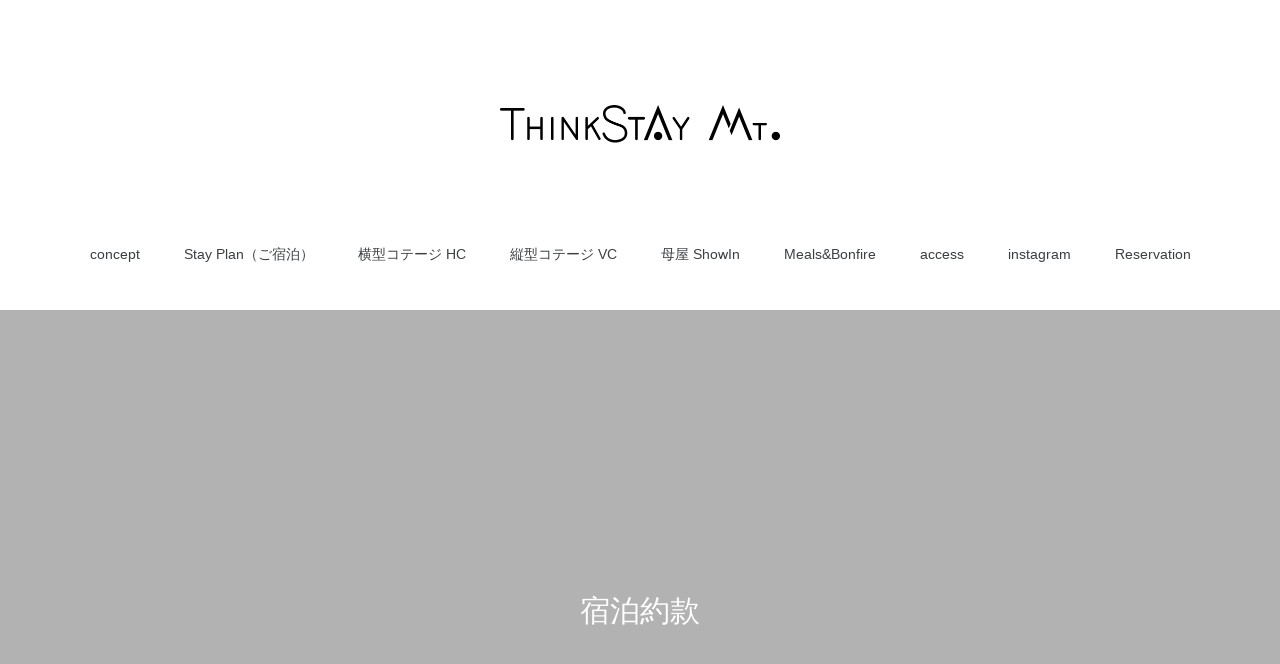

--- FILE ---
content_type: text/html; charset=UTF-8
request_url: http://thinkstay.jp/hotel_terms/
body_size: 18524
content:
<!DOCTYPE html>
<html class="pc" dir="ltr" lang="ja" prefix="og: https://ogp.me/ns#">
<head>
<meta charset="UTF-8">
<!--[if IE]><meta http-equiv="X-UA-Compatible" content="IE=edge"><![endif]-->
<meta name="viewport" content="width=device-width">
<title>ボツ＿宿泊約款 - ThinkStay Mt.(シンクステイ・マウンテン)</title>
<meta name="description" content="森の静寂の中で感性を呼び覚ますコテージ">
<link rel="pingback" href="http://thinkstay.jp/xmlrpc.php">

		<!-- All in One SEO 4.4.7 - aioseo.com -->
		<meta name="robots" content="max-image-preview:large" />
		<link rel="canonical" href="http://thinkstay.jp/hotel_terms/" />
		<meta name="generator" content="All in One SEO (AIOSEO) 4.4.7" />
		<meta property="og:locale" content="ja_JP" />
		<meta property="og:site_name" content="ThinkStay Mt.(シンクステイ・マウンテン) - 森の静寂の中で感性を呼び覚ますコテージ" />
		<meta property="og:type" content="article" />
		<meta property="og:title" content="ボツ＿宿泊約款 - ThinkStay Mt.(シンクステイ・マウンテン)" />
		<meta property="og:url" content="http://thinkstay.jp/hotel_terms/" />
		<meta property="article:published_time" content="2023-09-04T10:43:59+00:00" />
		<meta property="article:modified_time" content="2023-10-08T14:11:51+00:00" />
		<meta name="twitter:card" content="summary_large_image" />
		<meta name="twitter:title" content="ボツ＿宿泊約款 - ThinkStay Mt.(シンクステイ・マウンテン)" />
		<script type="application/ld+json" class="aioseo-schema">
			{"@context":"https:\/\/schema.org","@graph":[{"@type":"BreadcrumbList","@id":"http:\/\/thinkstay.jp\/hotel_terms\/#breadcrumblist","itemListElement":[{"@type":"ListItem","@id":"http:\/\/thinkstay.jp\/#listItem","position":1,"item":{"@type":"WebPage","@id":"http:\/\/thinkstay.jp\/","name":"\u5bb6","description":"\u68ee\u306e\u9759\u5bc2\u306e\u4e2d\u3067\u611f\u6027\u3092\u547c\u3073\u899a\u307e\u3059\u30b3\u30c6\u30fc\u30b8","url":"http:\/\/thinkstay.jp\/"},"nextItem":"http:\/\/thinkstay.jp\/hotel_terms\/#listItem"},{"@type":"ListItem","@id":"http:\/\/thinkstay.jp\/hotel_terms\/#listItem","position":2,"item":{"@type":"WebPage","@id":"http:\/\/thinkstay.jp\/hotel_terms\/","name":"\u30dc\u30c4\uff3f\u5bbf\u6cca\u7d04\u6b3e","url":"http:\/\/thinkstay.jp\/hotel_terms\/"},"previousItem":"http:\/\/thinkstay.jp\/#listItem"}]},{"@type":"Organization","@id":"http:\/\/thinkstay.jp\/#organization","name":"ThinkStay","url":"http:\/\/thinkstay.jp\/","logo":{"@type":"ImageObject","url":"http:\/\/thinkstay.jp\/wp-content\/uploads\/2023\/08\/thinkstay_logo_240-32.png","@id":"http:\/\/thinkstay.jp\/hotel_terms\/#organizationLogo","width":240,"height":32},"image":{"@id":"http:\/\/thinkstay.jp\/#organizationLogo"},"sameAs":["https:\/\/www.instagram.com\/thinkstay_mt\/"]},{"@type":"WebPage","@id":"http:\/\/thinkstay.jp\/hotel_terms\/#webpage","url":"http:\/\/thinkstay.jp\/hotel_terms\/","name":"\u30dc\u30c4\uff3f\u5bbf\u6cca\u7d04\u6b3e - ThinkStay Mt.(\u30b7\u30f3\u30af\u30b9\u30c6\u30a4\u30fb\u30de\u30a6\u30f3\u30c6\u30f3)","inLanguage":"ja","isPartOf":{"@id":"http:\/\/thinkstay.jp\/#website"},"breadcrumb":{"@id":"http:\/\/thinkstay.jp\/hotel_terms\/#breadcrumblist"},"datePublished":"2023-09-04T10:43:59+09:00","dateModified":"2023-10-08T14:11:51+09:00"},{"@type":"WebSite","@id":"http:\/\/thinkstay.jp\/#website","url":"http:\/\/thinkstay.jp\/","name":"ThinkStay","description":"\u68ee\u306e\u9759\u5bc2\u306e\u4e2d\u3067\u611f\u6027\u3092\u547c\u3073\u899a\u307e\u3059\u30b3\u30c6\u30fc\u30b8","inLanguage":"ja","publisher":{"@id":"http:\/\/thinkstay.jp\/#organization"}}]}
		</script>
		<!-- All in One SEO -->

<link rel="alternate" type="application/rss+xml" title="ThinkStay Mt.(シンクステイ・マウンテン) &raquo; フィード" href="http://thinkstay.jp/feed/" />
<link rel="alternate" type="application/rss+xml" title="ThinkStay Mt.(シンクステイ・マウンテン) &raquo; コメントフィード" href="http://thinkstay.jp/comments/feed/" />
<link rel="alternate" title="oEmbed (JSON)" type="application/json+oembed" href="http://thinkstay.jp/wp-json/oembed/1.0/embed?url=http%3A%2F%2Fthinkstay.jp%2Fhotel_terms%2F" />
<link rel="alternate" title="oEmbed (XML)" type="text/xml+oembed" href="http://thinkstay.jp/wp-json/oembed/1.0/embed?url=http%3A%2F%2Fthinkstay.jp%2Fhotel_terms%2F&#038;format=xml" />
		<!-- This site uses the Google Analytics by MonsterInsights plugin v9.11.1 - Using Analytics tracking - https://www.monsterinsights.com/ -->
		<!-- Note: MonsterInsights is not currently configured on this site. The site owner needs to authenticate with Google Analytics in the MonsterInsights settings panel. -->
					<!-- No tracking code set -->
				<!-- / Google Analytics by MonsterInsights -->
		<style id='wp-img-auto-sizes-contain-inline-css' type='text/css'>
img:is([sizes=auto i],[sizes^="auto," i]){contain-intrinsic-size:3000px 1500px}
/*# sourceURL=wp-img-auto-sizes-contain-inline-css */
</style>
<link rel='stylesheet' id='style-css' href='http://thinkstay.jp/wp-content/themes/haku_tcd080/style.css?ver=2.1' type='text/css' media='all' />
<style id='wp-block-library-inline-css' type='text/css'>
:root{--wp-block-synced-color:#7a00df;--wp-block-synced-color--rgb:122,0,223;--wp-bound-block-color:var(--wp-block-synced-color);--wp-editor-canvas-background:#ddd;--wp-admin-theme-color:#007cba;--wp-admin-theme-color--rgb:0,124,186;--wp-admin-theme-color-darker-10:#006ba1;--wp-admin-theme-color-darker-10--rgb:0,107,160.5;--wp-admin-theme-color-darker-20:#005a87;--wp-admin-theme-color-darker-20--rgb:0,90,135;--wp-admin-border-width-focus:2px}@media (min-resolution:192dpi){:root{--wp-admin-border-width-focus:1.5px}}.wp-element-button{cursor:pointer}:root .has-very-light-gray-background-color{background-color:#eee}:root .has-very-dark-gray-background-color{background-color:#313131}:root .has-very-light-gray-color{color:#eee}:root .has-very-dark-gray-color{color:#313131}:root .has-vivid-green-cyan-to-vivid-cyan-blue-gradient-background{background:linear-gradient(135deg,#00d084,#0693e3)}:root .has-purple-crush-gradient-background{background:linear-gradient(135deg,#34e2e4,#4721fb 50%,#ab1dfe)}:root .has-hazy-dawn-gradient-background{background:linear-gradient(135deg,#faaca8,#dad0ec)}:root .has-subdued-olive-gradient-background{background:linear-gradient(135deg,#fafae1,#67a671)}:root .has-atomic-cream-gradient-background{background:linear-gradient(135deg,#fdd79a,#004a59)}:root .has-nightshade-gradient-background{background:linear-gradient(135deg,#330968,#31cdcf)}:root .has-midnight-gradient-background{background:linear-gradient(135deg,#020381,#2874fc)}:root{--wp--preset--font-size--normal:16px;--wp--preset--font-size--huge:42px}.has-regular-font-size{font-size:1em}.has-larger-font-size{font-size:2.625em}.has-normal-font-size{font-size:var(--wp--preset--font-size--normal)}.has-huge-font-size{font-size:var(--wp--preset--font-size--huge)}.has-text-align-center{text-align:center}.has-text-align-left{text-align:left}.has-text-align-right{text-align:right}.has-fit-text{white-space:nowrap!important}#end-resizable-editor-section{display:none}.aligncenter{clear:both}.items-justified-left{justify-content:flex-start}.items-justified-center{justify-content:center}.items-justified-right{justify-content:flex-end}.items-justified-space-between{justify-content:space-between}.screen-reader-text{border:0;clip-path:inset(50%);height:1px;margin:-1px;overflow:hidden;padding:0;position:absolute;width:1px;word-wrap:normal!important}.screen-reader-text:focus{background-color:#ddd;clip-path:none;color:#444;display:block;font-size:1em;height:auto;left:5px;line-height:normal;padding:15px 23px 14px;text-decoration:none;top:5px;width:auto;z-index:100000}html :where(.has-border-color){border-style:solid}html :where([style*=border-top-color]){border-top-style:solid}html :where([style*=border-right-color]){border-right-style:solid}html :where([style*=border-bottom-color]){border-bottom-style:solid}html :where([style*=border-left-color]){border-left-style:solid}html :where([style*=border-width]){border-style:solid}html :where([style*=border-top-width]){border-top-style:solid}html :where([style*=border-right-width]){border-right-style:solid}html :where([style*=border-bottom-width]){border-bottom-style:solid}html :where([style*=border-left-width]){border-left-style:solid}html :where(img[class*=wp-image-]){height:auto;max-width:100%}:where(figure){margin:0 0 1em}html :where(.is-position-sticky){--wp-admin--admin-bar--position-offset:var(--wp-admin--admin-bar--height,0px)}@media screen and (max-width:600px){html :where(.is-position-sticky){--wp-admin--admin-bar--position-offset:0px}}

/*# sourceURL=wp-block-library-inline-css */
</style><style id='global-styles-inline-css' type='text/css'>
:root{--wp--preset--aspect-ratio--square: 1;--wp--preset--aspect-ratio--4-3: 4/3;--wp--preset--aspect-ratio--3-4: 3/4;--wp--preset--aspect-ratio--3-2: 3/2;--wp--preset--aspect-ratio--2-3: 2/3;--wp--preset--aspect-ratio--16-9: 16/9;--wp--preset--aspect-ratio--9-16: 9/16;--wp--preset--color--black: #000000;--wp--preset--color--cyan-bluish-gray: #abb8c3;--wp--preset--color--white: #ffffff;--wp--preset--color--pale-pink: #f78da7;--wp--preset--color--vivid-red: #cf2e2e;--wp--preset--color--luminous-vivid-orange: #ff6900;--wp--preset--color--luminous-vivid-amber: #fcb900;--wp--preset--color--light-green-cyan: #7bdcb5;--wp--preset--color--vivid-green-cyan: #00d084;--wp--preset--color--pale-cyan-blue: #8ed1fc;--wp--preset--color--vivid-cyan-blue: #0693e3;--wp--preset--color--vivid-purple: #9b51e0;--wp--preset--gradient--vivid-cyan-blue-to-vivid-purple: linear-gradient(135deg,rgb(6,147,227) 0%,rgb(155,81,224) 100%);--wp--preset--gradient--light-green-cyan-to-vivid-green-cyan: linear-gradient(135deg,rgb(122,220,180) 0%,rgb(0,208,130) 100%);--wp--preset--gradient--luminous-vivid-amber-to-luminous-vivid-orange: linear-gradient(135deg,rgb(252,185,0) 0%,rgb(255,105,0) 100%);--wp--preset--gradient--luminous-vivid-orange-to-vivid-red: linear-gradient(135deg,rgb(255,105,0) 0%,rgb(207,46,46) 100%);--wp--preset--gradient--very-light-gray-to-cyan-bluish-gray: linear-gradient(135deg,rgb(238,238,238) 0%,rgb(169,184,195) 100%);--wp--preset--gradient--cool-to-warm-spectrum: linear-gradient(135deg,rgb(74,234,220) 0%,rgb(151,120,209) 20%,rgb(207,42,186) 40%,rgb(238,44,130) 60%,rgb(251,105,98) 80%,rgb(254,248,76) 100%);--wp--preset--gradient--blush-light-purple: linear-gradient(135deg,rgb(255,206,236) 0%,rgb(152,150,240) 100%);--wp--preset--gradient--blush-bordeaux: linear-gradient(135deg,rgb(254,205,165) 0%,rgb(254,45,45) 50%,rgb(107,0,62) 100%);--wp--preset--gradient--luminous-dusk: linear-gradient(135deg,rgb(255,203,112) 0%,rgb(199,81,192) 50%,rgb(65,88,208) 100%);--wp--preset--gradient--pale-ocean: linear-gradient(135deg,rgb(255,245,203) 0%,rgb(182,227,212) 50%,rgb(51,167,181) 100%);--wp--preset--gradient--electric-grass: linear-gradient(135deg,rgb(202,248,128) 0%,rgb(113,206,126) 100%);--wp--preset--gradient--midnight: linear-gradient(135deg,rgb(2,3,129) 0%,rgb(40,116,252) 100%);--wp--preset--font-size--small: 13px;--wp--preset--font-size--medium: 20px;--wp--preset--font-size--large: 36px;--wp--preset--font-size--x-large: 42px;--wp--preset--spacing--20: 0.44rem;--wp--preset--spacing--30: 0.67rem;--wp--preset--spacing--40: 1rem;--wp--preset--spacing--50: 1.5rem;--wp--preset--spacing--60: 2.25rem;--wp--preset--spacing--70: 3.38rem;--wp--preset--spacing--80: 5.06rem;--wp--preset--shadow--natural: 6px 6px 9px rgba(0, 0, 0, 0.2);--wp--preset--shadow--deep: 12px 12px 50px rgba(0, 0, 0, 0.4);--wp--preset--shadow--sharp: 6px 6px 0px rgba(0, 0, 0, 0.2);--wp--preset--shadow--outlined: 6px 6px 0px -3px rgb(255, 255, 255), 6px 6px rgb(0, 0, 0);--wp--preset--shadow--crisp: 6px 6px 0px rgb(0, 0, 0);}:where(.is-layout-flex){gap: 0.5em;}:where(.is-layout-grid){gap: 0.5em;}body .is-layout-flex{display: flex;}.is-layout-flex{flex-wrap: wrap;align-items: center;}.is-layout-flex > :is(*, div){margin: 0;}body .is-layout-grid{display: grid;}.is-layout-grid > :is(*, div){margin: 0;}:where(.wp-block-columns.is-layout-flex){gap: 2em;}:where(.wp-block-columns.is-layout-grid){gap: 2em;}:where(.wp-block-post-template.is-layout-flex){gap: 1.25em;}:where(.wp-block-post-template.is-layout-grid){gap: 1.25em;}.has-black-color{color: var(--wp--preset--color--black) !important;}.has-cyan-bluish-gray-color{color: var(--wp--preset--color--cyan-bluish-gray) !important;}.has-white-color{color: var(--wp--preset--color--white) !important;}.has-pale-pink-color{color: var(--wp--preset--color--pale-pink) !important;}.has-vivid-red-color{color: var(--wp--preset--color--vivid-red) !important;}.has-luminous-vivid-orange-color{color: var(--wp--preset--color--luminous-vivid-orange) !important;}.has-luminous-vivid-amber-color{color: var(--wp--preset--color--luminous-vivid-amber) !important;}.has-light-green-cyan-color{color: var(--wp--preset--color--light-green-cyan) !important;}.has-vivid-green-cyan-color{color: var(--wp--preset--color--vivid-green-cyan) !important;}.has-pale-cyan-blue-color{color: var(--wp--preset--color--pale-cyan-blue) !important;}.has-vivid-cyan-blue-color{color: var(--wp--preset--color--vivid-cyan-blue) !important;}.has-vivid-purple-color{color: var(--wp--preset--color--vivid-purple) !important;}.has-black-background-color{background-color: var(--wp--preset--color--black) !important;}.has-cyan-bluish-gray-background-color{background-color: var(--wp--preset--color--cyan-bluish-gray) !important;}.has-white-background-color{background-color: var(--wp--preset--color--white) !important;}.has-pale-pink-background-color{background-color: var(--wp--preset--color--pale-pink) !important;}.has-vivid-red-background-color{background-color: var(--wp--preset--color--vivid-red) !important;}.has-luminous-vivid-orange-background-color{background-color: var(--wp--preset--color--luminous-vivid-orange) !important;}.has-luminous-vivid-amber-background-color{background-color: var(--wp--preset--color--luminous-vivid-amber) !important;}.has-light-green-cyan-background-color{background-color: var(--wp--preset--color--light-green-cyan) !important;}.has-vivid-green-cyan-background-color{background-color: var(--wp--preset--color--vivid-green-cyan) !important;}.has-pale-cyan-blue-background-color{background-color: var(--wp--preset--color--pale-cyan-blue) !important;}.has-vivid-cyan-blue-background-color{background-color: var(--wp--preset--color--vivid-cyan-blue) !important;}.has-vivid-purple-background-color{background-color: var(--wp--preset--color--vivid-purple) !important;}.has-black-border-color{border-color: var(--wp--preset--color--black) !important;}.has-cyan-bluish-gray-border-color{border-color: var(--wp--preset--color--cyan-bluish-gray) !important;}.has-white-border-color{border-color: var(--wp--preset--color--white) !important;}.has-pale-pink-border-color{border-color: var(--wp--preset--color--pale-pink) !important;}.has-vivid-red-border-color{border-color: var(--wp--preset--color--vivid-red) !important;}.has-luminous-vivid-orange-border-color{border-color: var(--wp--preset--color--luminous-vivid-orange) !important;}.has-luminous-vivid-amber-border-color{border-color: var(--wp--preset--color--luminous-vivid-amber) !important;}.has-light-green-cyan-border-color{border-color: var(--wp--preset--color--light-green-cyan) !important;}.has-vivid-green-cyan-border-color{border-color: var(--wp--preset--color--vivid-green-cyan) !important;}.has-pale-cyan-blue-border-color{border-color: var(--wp--preset--color--pale-cyan-blue) !important;}.has-vivid-cyan-blue-border-color{border-color: var(--wp--preset--color--vivid-cyan-blue) !important;}.has-vivid-purple-border-color{border-color: var(--wp--preset--color--vivid-purple) !important;}.has-vivid-cyan-blue-to-vivid-purple-gradient-background{background: var(--wp--preset--gradient--vivid-cyan-blue-to-vivid-purple) !important;}.has-light-green-cyan-to-vivid-green-cyan-gradient-background{background: var(--wp--preset--gradient--light-green-cyan-to-vivid-green-cyan) !important;}.has-luminous-vivid-amber-to-luminous-vivid-orange-gradient-background{background: var(--wp--preset--gradient--luminous-vivid-amber-to-luminous-vivid-orange) !important;}.has-luminous-vivid-orange-to-vivid-red-gradient-background{background: var(--wp--preset--gradient--luminous-vivid-orange-to-vivid-red) !important;}.has-very-light-gray-to-cyan-bluish-gray-gradient-background{background: var(--wp--preset--gradient--very-light-gray-to-cyan-bluish-gray) !important;}.has-cool-to-warm-spectrum-gradient-background{background: var(--wp--preset--gradient--cool-to-warm-spectrum) !important;}.has-blush-light-purple-gradient-background{background: var(--wp--preset--gradient--blush-light-purple) !important;}.has-blush-bordeaux-gradient-background{background: var(--wp--preset--gradient--blush-bordeaux) !important;}.has-luminous-dusk-gradient-background{background: var(--wp--preset--gradient--luminous-dusk) !important;}.has-pale-ocean-gradient-background{background: var(--wp--preset--gradient--pale-ocean) !important;}.has-electric-grass-gradient-background{background: var(--wp--preset--gradient--electric-grass) !important;}.has-midnight-gradient-background{background: var(--wp--preset--gradient--midnight) !important;}.has-small-font-size{font-size: var(--wp--preset--font-size--small) !important;}.has-medium-font-size{font-size: var(--wp--preset--font-size--medium) !important;}.has-large-font-size{font-size: var(--wp--preset--font-size--large) !important;}.has-x-large-font-size{font-size: var(--wp--preset--font-size--x-large) !important;}
/*# sourceURL=global-styles-inline-css */
</style>

<style id='classic-theme-styles-inline-css' type='text/css'>
/*! This file is auto-generated */
.wp-block-button__link{color:#fff;background-color:#32373c;border-radius:9999px;box-shadow:none;text-decoration:none;padding:calc(.667em + 2px) calc(1.333em + 2px);font-size:1.125em}.wp-block-file__button{background:#32373c;color:#fff;text-decoration:none}
/*# sourceURL=/wp-includes/css/classic-themes.min.css */
</style>
<link rel='stylesheet' id='contact-form-7-css' href='http://thinkstay.jp/wp-content/plugins/contact-form-7/includes/css/styles.css?ver=5.8.1' type='text/css' media='all' />
<script type="text/javascript" src="http://thinkstay.jp/wp-includes/js/jquery/jquery.min.js?ver=3.7.1" id="jquery-core-js"></script>
<script type="text/javascript" src="http://thinkstay.jp/wp-includes/js/jquery/jquery-migrate.min.js?ver=3.4.1" id="jquery-migrate-js"></script>
<link rel="https://api.w.org/" href="http://thinkstay.jp/wp-json/" /><link rel="alternate" title="JSON" type="application/json" href="http://thinkstay.jp/wp-json/wp/v2/pages/82" /><link rel='shortlink' href='http://thinkstay.jp/?p=82' />

<link rel="stylesheet" href="http://thinkstay.jp/wp-content/themes/haku_tcd080/css/design-plus.css?ver=2.1">
<link rel="stylesheet" href="http://thinkstay.jp/wp-content/themes/haku_tcd080/css/sns-botton.css?ver=2.1">
<link rel="stylesheet" media="screen and (max-width:1000px)" href="http://thinkstay.jp/wp-content/themes/haku_tcd080/css/responsive.css?ver=2.1">
<link rel="stylesheet" media="screen and (max-width:1000px)" href="http://thinkstay.jp/wp-content/themes/haku_tcd080/css/footer-bar.css?ver=2.1">

<script src="http://thinkstay.jp/wp-content/themes/haku_tcd080/js/jquery.easing.1.4.js?ver=2.1"></script>
<script src="http://thinkstay.jp/wp-content/themes/haku_tcd080/js/jscript.js?ver=2.1"></script>
<script src="http://thinkstay.jp/wp-content/themes/haku_tcd080/js/comment.js?ver=2.1"></script>

<link rel="stylesheet" href="http://thinkstay.jp/wp-content/themes/haku_tcd080/js/simplebar.css?ver=2.1">
<script src="http://thinkstay.jp/wp-content/themes/haku_tcd080/js/simplebar.min.js?ver=2.1"></script>


<script src="http://thinkstay.jp/wp-content/themes/haku_tcd080/js/header_fix.js?ver=2.1"></script>


<style type="text/css">

body, input, textarea { font-family: Arial, "Hiragino Sans", "ヒラギノ角ゴ ProN", "Hiragino Kaku Gothic ProN", "游ゴシック", YuGothic, "メイリオ", Meiryo, sans-serif; }

.rich_font, .p-vertical { font-family: "Times New Roman" , "游明朝" , "Yu Mincho" , "游明朝体" , "YuMincho" , "ヒラギノ明朝 Pro W3" , "Hiragino Mincho Pro" , "HiraMinProN-W3" , "HGS明朝E" , "ＭＳ Ｐ明朝" , "MS PMincho" , serif; font-weight:500; }

.rich_font_type1 { font-family: Arial, "Hiragino Kaku Gothic ProN", "ヒラギノ角ゴ ProN W3", "メイリオ", Meiryo, sans-serif; }
.rich_font_type2 { font-family: Arial, "Hiragino Sans", "ヒラギノ角ゴ ProN", "Hiragino Kaku Gothic ProN", "游ゴシック", YuGothic, "メイリオ", Meiryo, sans-serif; font-weight:500; }
.rich_font_type3 { font-family: "Times New Roman" , "游明朝" , "Yu Mincho" , "游明朝体" , "YuMincho" , "ヒラギノ明朝 Pro W3" , "Hiragino Mincho Pro" , "HiraMinProN-W3" , "HGS明朝E" , "ＭＳ Ｐ明朝" , "MS PMincho" , serif; font-weight:500; }


#top_logo a { color:#ffffff; }
#top_logo a:hover { color:#cccccc; }
#lang_button li a { font-size:14px; color:#cccccc !important; }
#lang_button li.active a, #lang_button li a:hover { color:#ffffff !important; }
.pc .header_fix #header { background:rgba(0,0,0,1); }
.pc .header_fix #fixed_header_logo a, .pc .header_fix #global_menu > ul > li > a { color:#ffffff; }
.pc .header_fix #fixed_header_logo a:hover, .pc .header_fix #global_menu > ul > li > a:hover, .pc .header_fix #global_menu > ul > li.megamenu_parent.active_button > a { color:#cccccc; }
.mobile #header, .mobie #header.active, .mobile .header_fix #header { background:rgba(255,255,255,1); border:none; }
.mobile #header_logo .logo a, #menu_button:before, #lang_mobile_button:before { color:#000000; }
.mobile #header_logo .logo a:hover, #menu_button:hover:before, #lang_mobile_button:hover:before, #lang_mobile_button.active:before { color:#cccccc; }

#global_menu > ul > li > a, #header_social_link li a, #header_logo .logo a { color:#3c4043; }
#global_menu > ul > li.current-menu-item > a, #global_menu > ul > li > a:hover, #header_social_link li a:hover:before, #global_menu > ul > li.megamenu_parent.active_button > a, #header_logo .logo a:hover, #global_menu > ul > li.active > a { color:#44889d; }
#global_menu ul ul a { color:#FFFFFF; background:#000000; }
#global_menu ul ul a:hover { background:#3c4043; }
#global_menu ul ul li.menu-item-has-children > a:before { color:#FFFFFF; }
#drawer_menu { background:#222222; }
#mobile_menu a, .mobile #lang_button a { color:#ffffff; background:#222222; border-bottom:1px solid #444444; }
#mobile_menu li li a { color:#ffffff; background:#333333; }
#mobile_menu a:hover, #drawer_menu .close_button:hover, #mobile_menu .child_menu_button:hover, .mobile #lang_button a:hover { color:#ffffff; background:#00314a; }
#mobile_menu li li a:hover { color:#ffffff; }

.megamenu_product_category_list { background:rgba(34,34,34,0.7); }
.megamenu_product_category_list .title { font-size:18px; }
.megamenu_product_category_list .catch { font-size:14px; }
.megamenu_blog_list { background:rgba(34,34,34,0.7); }
.megamenu_blog_slider .title { font-size:14px; }
#footer_button a { color:#000000 !important; background:#ffffff; }
#footer_button a:hover { color:#3f3f3f !important; background:#d6d6d6; }
#return_top a:before { color:#ffffff; }
#return_top a { background:#222222; }
#return_top a:hover { background:#ffffff; }
#footer_menu_bottom { border-top:1px solid rgba(255,255,255,0.3); }



a { color:#000; }

#comment_headline, .tcd_category_list a:hover, .tcd_category_list .child_menu_button:hover, #post_title_area .post_meta a:hover,
.cardlink_title a:hover, #recent_post .item a:hover, .comment a:hover, .comment_form_wrapper a:hover, .author_profile a:hover, .author_profile .author_link li a:hover:before, #post_meta_bottom a:hover,
#searchform .submit_button:hover:before, .styled_post_list1 a:hover .title_area, .styled_post_list1 a:hover .date, .p-dropdown__title:hover:after, .p-dropdown__list li a:hover, #menu_button:hover:before,
  { color: #000000; }

#post_pagination p, #comment_tab li.active a, .q_styled_ol li:before
  { background-color: #000000; }

#post_pagination p
  { border-color: #000000; }

a:hover, #header_logo a:hover, .megamenu_blog_list a:hover .title, #footer a:hover, #footer_social_link li a:hover:before, #bread_crumb a:hover, #bread_crumb li.home a:hover:after, #bread_crumb, #bread_crumb li.last, #next_prev_post a:hover, body.single-news #next_prev_post a:hover,
#single_author_title_area .author_link li a:hover:before, .megamenu_blog_list .menu_area a:hover, .megamenu_blog_list .menu_area li.active a, .single_copy_title_url_btn:hover, .p-dropdown__list li a:hover, .p-dropdown__title:hover
  { color: #44889d; }

#submit_comment:hover, #cancel_comment_reply a:hover, #wp-calendar #prev a:hover, #wp-calendar #next a:hover, #wp-calendar td a:hover, #p_readmore .button:hover, .page_navi a:hover, #post_pagination a:hover,
.c-pw__btn:hover, #post_pagination a:hover, #comment_tab li a:hover
  { background-color: #44889d; }

#comment_textarea textarea:focus, .c-pw__box-input:focus, .page_navi a:hover, #post_pagination a:hover
  { border-color: #44889d; }
.post_content a, .custom-html-widget a { color:#000000; }
.post_content a:hover, .custom-html-widget a:hover { color:#34c0d5; }

.styled_h2 {
  font-size:22px !important; text-align:left; color:#000000;   border-top:1px solid #222222;
  border-bottom:1px solid #222222;
  border-left:0px solid #222222;
  border-right:0px solid #222222;
  padding:30px 0px 30px 0px !important;
  margin:0px 0px 30px !important;
}
.styled_h3 {
  font-size:20px !important; text-align:left; color:#000000;   border-top:2px solid #222222;
  border-bottom:1px solid #dddddd;
  border-left:0px solid #dddddd;
  border-right:0px solid #dddddd;
  padding:30px 0px 30px 20px !important;
  margin:0px 0px 30px !important;
}
.styled_h4 {
  font-size:18px !important; text-align:left; color:#000000;   border-top:0px solid #dddddd;
  border-bottom:0px solid #dddddd;
  border-left:2px solid #222222;
  border-right:0px solid #dddddd;
  padding:10px 0px 10px 15px !important;
  margin:0px 0px 30px !important;
}
.styled_h5 {
  font-size:16px !important; text-align:left; color:#000000;   border-top:0px solid #dddddd;
  border-bottom:0px solid #dddddd;
  border-left:0px solid #dddddd;
  border-right:0px solid #dddddd;
  padding:15px 15px 15px 15px !important;
  margin:0px 0px 30px !important;
}
.q_custom_button1 { background: #535353; color: #ffffff !important; border-color: #535353 !important; }
.q_custom_button1:hover, .q_custom_button1:focus { background: #7d7d7d; color: #ffffff !important; border-color: #7d7d7d !important; }
.q_custom_button2 { background: #535353; color: #ffffff !important; border-color: #535353 !important; }
.q_custom_button2:hover, .q_custom_button2:focus { background: #7d7d7d; color: #ffffff !important; border-color: #7d7d7d !important; }
.q_custom_button3 { background: #535353; color: #ffffff !important; border-color: #535353 !important; }
.q_custom_button3:hover, .q_custom_button3:focus { background: #7d7d7d; color: #ffffff !important; border-color: #7d7d7d !important; }
.speech_balloon_left1 .speach_balloon_text { background-color: #ffdfdf; border-color: #ffdfdf; color: #000000 }
.speech_balloon_left1 .speach_balloon_text::before { border-right-color: #ffdfdf }
.speech_balloon_left1 .speach_balloon_text::after { border-right-color: #ffdfdf }
.speech_balloon_left2 .speach_balloon_text { background-color: #ffffff; border-color: #ff5353; color: #000000 }
.speech_balloon_left2 .speach_balloon_text::before { border-right-color: #ff5353 }
.speech_balloon_left2 .speach_balloon_text::after { border-right-color: #ffffff }
.speech_balloon_right1 .speach_balloon_text { background-color: #ccf4ff; border-color: #ccf4ff; color: #000000 }
.speech_balloon_right1 .speach_balloon_text::before { border-left-color: #ccf4ff }
.speech_balloon_right1 .speach_balloon_text::after { border-left-color: #ccf4ff }
.speech_balloon_right2 .speach_balloon_text { background-color: #ffffff; border-color: #0789b5; color: #000000 }
.speech_balloon_right2 .speach_balloon_text::before { border-left-color: #0789b5 }
.speech_balloon_right2 .speach_balloon_text::after { border-left-color: #ffffff }
.qt_google_map .pb_googlemap_custom-overlay-inner { background:#000000; color:#ffffff; }
.qt_google_map .pb_googlemap_custom-overlay-inner::after { border-color:#000000 transparent transparent transparent; }
</style>

<style id="current-page-style" type="text/css">
#page_header .headline {
  font-size:18px; color:#ffffff;
  background: -moz-linear-gradient(top,  rgba(0,0,0,1) 0%, rgba(0,0,0,0) 100%);
  background: -webkit-linear-gradient(top,  rgba(0,0,0,1) 0%,rgba(0,0,0,0) 100%);
  background: linear-gradient(to bottom,  rgba(0,0,0,1) 0%,rgba(0,0,0,0) 100%);
}
#page_header .catch { font-size:30px; color:#ffffff; }
#article .post_content { font-size:16px; }
@media screen and (max-width:750px) {
  #page_header .headline { font-size:15px; }
  #page_header .catch { font-size:24px; }
  #article .post_content { font-size:14px; }
}
/* 非表示設定 */
.p-page-header,
.p-footer-link,
.p-footer-nav { display: none; }</style>

<script type="text/javascript">
jQuery(document).ready(function($){

  $('.megamenu_blog_slider').slick({
    infinite: true,
    dots: false,
    arrows: false,
    slidesToShow: 3,
    slidesToScroll: 1,
    swipeToSlide: true,
    touchThreshold: 20,
    adaptiveHeight: false,
    pauseOnHover: true,
    autoplay: false,
    fade: false,
    easing: 'easeOutExpo',
    speed: 700,
    autoplaySpeed: 5000
  });
  $('.megamenu_blog_slider_wrap .prev_item').on('click', function() {
    $(this).closest('.megamenu_blog_slider_wrap').find('.megamenu_blog_slider').slick('slickPrev');
  });
  $('.megamenu_blog_slider_wrap .next_item').on('click', function() {
    $(this).closest('.megamenu_blog_slider_wrap').find('.megamenu_blog_slider').slick('slickNext');
  });

});
</script>
<link rel="stylesheet" href="http://thinkstay.jp/wp-content/themes/haku_tcd080/pagebuilder/assets/css/pagebuilder.css?ver=1.5">
<style type="text/css">
.tcd-pb-row.row1 { margin-bottom:0px; background-color:#ffffff; }
.tcd-pb-row.row1 .tcd-pb-col.col1 { width:100%; }
.tcd-pb-row.row1 .tcd-pb-col.col1 .tcd-pb-widget.widget1 { margin-bottom:30px; }
@media only screen and (max-width:767px) {
  .tcd-pb-row.row1 { margin-bottom:0px; }
  .tcd-pb-row.row1 .tcd-pb-col.col1 .tcd-pb-widget.widget1 { margin-bottom:30px; }
}
.tcd-pb-row.row2 { margin-bottom:0px; background-color:#ffffff; }
.tcd-pb-row.row2 .tcd-pb-col.col1 { width:100%; }
.tcd-pb-row.row2 .tcd-pb-col.col1 .tcd-pb-widget.widget1 { margin-bottom:30px; }
.tcd-pb-row.row2 .tcd-pb-col.col1 .tcd-pb-widget.widget2 { margin-bottom:8px; }
.tcd-pb-row.row2 .tcd-pb-col.col1 .tcd-pb-widget.widget3 { margin-bottom:30px; }
.tcd-pb-row.row2 .tcd-pb-col.col1 .tcd-pb-widget.widget4 { margin-bottom:8px; }
.tcd-pb-row.row2 .tcd-pb-col.col1 .tcd-pb-widget.widget5 { margin-bottom:30px; }
.tcd-pb-row.row2 .tcd-pb-col.col1 .tcd-pb-widget.widget6 { margin-bottom:8px; }
.tcd-pb-row.row2 .tcd-pb-col.col1 .tcd-pb-widget.widget7 { margin-bottom:30px; }
.tcd-pb-row.row2 .tcd-pb-col.col1 .tcd-pb-widget.widget8 { margin-bottom:8px; }
.tcd-pb-row.row2 .tcd-pb-col.col1 .tcd-pb-widget.widget9 { margin-bottom:30px; }
.tcd-pb-row.row2 .tcd-pb-col.col1 .tcd-pb-widget.widget10 { margin-bottom:8px; }
.tcd-pb-row.row2 .tcd-pb-col.col1 .tcd-pb-widget.widget11 { margin-bottom:30px; }
.tcd-pb-row.row2 .tcd-pb-col.col1 .tcd-pb-widget.widget12 { margin-bottom:8px; }
.tcd-pb-row.row2 .tcd-pb-col.col1 .tcd-pb-widget.widget13 { margin-bottom:30px; }
.tcd-pb-row.row2 .tcd-pb-col.col1 .tcd-pb-widget.widget14 { margin-bottom:8px; }
.tcd-pb-row.row2 .tcd-pb-col.col1 .tcd-pb-widget.widget15 { margin-bottom:30px; }
.tcd-pb-row.row2 .tcd-pb-col.col1 .tcd-pb-widget.widget16 { margin-bottom:8px; }
.tcd-pb-row.row2 .tcd-pb-col.col1 .tcd-pb-widget.widget17 { margin-bottom:30px; }
.tcd-pb-row.row2 .tcd-pb-col.col1 .tcd-pb-widget.widget18 { margin-bottom:8px; }
.tcd-pb-row.row2 .tcd-pb-col.col1 .tcd-pb-widget.widget19 { margin-bottom:30px; }
.tcd-pb-row.row2 .tcd-pb-col.col1 .tcd-pb-widget.widget20 { margin-bottom:8px; }
@media only screen and (max-width:767px) {
  .tcd-pb-row.row2 { margin-bottom:0px; }
  .tcd-pb-row.row2 .tcd-pb-col.col1 .tcd-pb-widget.widget1 { margin-bottom:30px; }
  .tcd-pb-row.row2 .tcd-pb-col.col1 .tcd-pb-widget.widget2 { margin-bottom:8px; }
  .tcd-pb-row.row2 .tcd-pb-col.col1 .tcd-pb-widget.widget3 { margin-bottom:30px; }
  .tcd-pb-row.row2 .tcd-pb-col.col1 .tcd-pb-widget.widget4 { margin-bottom:8px; }
  .tcd-pb-row.row2 .tcd-pb-col.col1 .tcd-pb-widget.widget5 { margin-bottom:30px; }
  .tcd-pb-row.row2 .tcd-pb-col.col1 .tcd-pb-widget.widget6 { margin-bottom:8px; }
  .tcd-pb-row.row2 .tcd-pb-col.col1 .tcd-pb-widget.widget7 { margin-bottom:30px; }
  .tcd-pb-row.row2 .tcd-pb-col.col1 .tcd-pb-widget.widget8 { margin-bottom:8px; }
  .tcd-pb-row.row2 .tcd-pb-col.col1 .tcd-pb-widget.widget9 { margin-bottom:30px; }
  .tcd-pb-row.row2 .tcd-pb-col.col1 .tcd-pb-widget.widget10 { margin-bottom:8px; }
  .tcd-pb-row.row2 .tcd-pb-col.col1 .tcd-pb-widget.widget11 { margin-bottom:30px; }
  .tcd-pb-row.row2 .tcd-pb-col.col1 .tcd-pb-widget.widget12 { margin-bottom:8px; }
  .tcd-pb-row.row2 .tcd-pb-col.col1 .tcd-pb-widget.widget13 { margin-bottom:30px; }
  .tcd-pb-row.row2 .tcd-pb-col.col1 .tcd-pb-widget.widget14 { margin-bottom:8px; }
  .tcd-pb-row.row2 .tcd-pb-col.col1 .tcd-pb-widget.widget15 { margin-bottom:30px; }
  .tcd-pb-row.row2 .tcd-pb-col.col1 .tcd-pb-widget.widget16 { margin-bottom:8px; }
  .tcd-pb-row.row2 .tcd-pb-col.col1 .tcd-pb-widget.widget17 { margin-bottom:30px; }
  .tcd-pb-row.row2 .tcd-pb-col.col1 .tcd-pb-widget.widget18 { margin-bottom:8px; }
  .tcd-pb-row.row2 .tcd-pb-col.col1 .tcd-pb-widget.widget19 { margin-bottom:30px; }
  .tcd-pb-row.row2 .tcd-pb-col.col1 .tcd-pb-widget.widget20 { margin-bottom:8px; }
}
.tcd-pb-row.row3 { margin-bottom:0px; background-color:#ffffff; }
.tcd-pb-row.row3 .tcd-pb-col.col1 { width:100%; }
.tcd-pb-row.row3 .tcd-pb-col.col1 .tcd-pb-widget.widget1 { margin-bottom:30px; }
.tcd-pb-row.row3 .tcd-pb-col.col1 .tcd-pb-widget.widget2 { margin-bottom:8px; }
.tcd-pb-row.row3 .tcd-pb-col.col1 .tcd-pb-widget.widget3 { margin-bottom:30px; }
.tcd-pb-row.row3 .tcd-pb-col.col1 .tcd-pb-widget.widget4 { margin-bottom:8px; }
.tcd-pb-row.row3 .tcd-pb-col.col1 .tcd-pb-widget.widget5 { margin-bottom:30px; }
.tcd-pb-row.row3 .tcd-pb-col.col1 .tcd-pb-widget.widget6 { margin-bottom:8px; }
.tcd-pb-row.row3 .tcd-pb-col.col1 .tcd-pb-widget.widget7 { margin-bottom:30px; }
.tcd-pb-row.row3 .tcd-pb-col.col1 .tcd-pb-widget.widget8 { margin-bottom:8px; }
.tcd-pb-row.row3 .tcd-pb-col.col1 .tcd-pb-widget.widget9 { margin-bottom:30px; }
.tcd-pb-row.row3 .tcd-pb-col.col1 .tcd-pb-widget.widget10 { margin-bottom:8px; }
.tcd-pb-row.row3 .tcd-pb-col.col1 .tcd-pb-widget.widget11 { margin-bottom:30px; }
.tcd-pb-row.row3 .tcd-pb-col.col1 .tcd-pb-widget.widget12 { margin-bottom:8px; }
.tcd-pb-row.row3 .tcd-pb-col.col1 .tcd-pb-widget.widget13 { margin-bottom:30px; }
.tcd-pb-row.row3 .tcd-pb-col.col1 .tcd-pb-widget.widget14 { margin-bottom:8px; }
.tcd-pb-row.row3 .tcd-pb-col.col1 .tcd-pb-widget.widget15 { margin-bottom:30px; }
.tcd-pb-row.row3 .tcd-pb-col.col1 .tcd-pb-widget.widget16 { margin-bottom:8px; }
.tcd-pb-row.row3 .tcd-pb-col.col1 .tcd-pb-widget.widget17 { margin-bottom:30px; }
.tcd-pb-row.row3 .tcd-pb-col.col1 .tcd-pb-widget.widget18 { margin-bottom:30px; }
@media only screen and (max-width:767px) {
  .tcd-pb-row.row3 { margin-bottom:0px; }
  .tcd-pb-row.row3 .tcd-pb-col.col1 .tcd-pb-widget.widget1 { margin-bottom:30px; }
  .tcd-pb-row.row3 .tcd-pb-col.col1 .tcd-pb-widget.widget2 { margin-bottom:8px; }
  .tcd-pb-row.row3 .tcd-pb-col.col1 .tcd-pb-widget.widget3 { margin-bottom:30px; }
  .tcd-pb-row.row3 .tcd-pb-col.col1 .tcd-pb-widget.widget4 { margin-bottom:8px; }
  .tcd-pb-row.row3 .tcd-pb-col.col1 .tcd-pb-widget.widget5 { margin-bottom:30px; }
  .tcd-pb-row.row3 .tcd-pb-col.col1 .tcd-pb-widget.widget6 { margin-bottom:8px; }
  .tcd-pb-row.row3 .tcd-pb-col.col1 .tcd-pb-widget.widget7 { margin-bottom:30px; }
  .tcd-pb-row.row3 .tcd-pb-col.col1 .tcd-pb-widget.widget8 { margin-bottom:8px; }
  .tcd-pb-row.row3 .tcd-pb-col.col1 .tcd-pb-widget.widget9 { margin-bottom:30px; }
  .tcd-pb-row.row3 .tcd-pb-col.col1 .tcd-pb-widget.widget10 { margin-bottom:8px; }
  .tcd-pb-row.row3 .tcd-pb-col.col1 .tcd-pb-widget.widget11 { margin-bottom:30px; }
  .tcd-pb-row.row3 .tcd-pb-col.col1 .tcd-pb-widget.widget12 { margin-bottom:8px; }
  .tcd-pb-row.row3 .tcd-pb-col.col1 .tcd-pb-widget.widget13 { margin-bottom:30px; }
  .tcd-pb-row.row3 .tcd-pb-col.col1 .tcd-pb-widget.widget14 { margin-bottom:8px; }
  .tcd-pb-row.row3 .tcd-pb-col.col1 .tcd-pb-widget.widget15 { margin-bottom:30px; }
  .tcd-pb-row.row3 .tcd-pb-col.col1 .tcd-pb-widget.widget16 { margin-bottom:8px; }
  .tcd-pb-row.row3 .tcd-pb-col.col1 .tcd-pb-widget.widget17 { margin-bottom:30px; }
  .tcd-pb-row.row3 .tcd-pb-col.col1 .tcd-pb-widget.widget18 { margin-bottom:30px; }
}
.tcd-pb-row.row1 .tcd-pb-col.col1 .tcd-pb-widget.widget1 .pb_headline { color: #3c4043; font-size: 24px; text-align: center;  }
.tcd-pb-row.row2 .tcd-pb-col.col1 .tcd-pb-widget.widget1 .pb_headline { color: #3c4043; font-size: 20px; text-align: center;  }
.tcd-pb-row.row2 .tcd-pb-col.col1 .tcd-pb-widget.widget2 .pb_headline { color: #3c4043; font-size: 16px; text-align: left;  }
.tcd-pb-row.row2 .tcd-pb-col.col1 .tcd-pb-widget.widget3 .pb_headline { color: #3c4043; font-size: 20px; text-align: center;  }
.tcd-pb-row.row2 .tcd-pb-col.col1 .tcd-pb-widget.widget4 .pb_headline { color: #3c4043; font-size: 16px; text-align: left;  }
.tcd-pb-row.row2 .tcd-pb-col.col1 .tcd-pb-widget.widget5 .pb_headline { color: #3c4043; font-size: 20px; text-align: center;  }
.tcd-pb-row.row2 .tcd-pb-col.col1 .tcd-pb-widget.widget6 .pb_headline { color: #3c4043; font-size: 16px; text-align: left;  }
.tcd-pb-row.row2 .tcd-pb-col.col1 .tcd-pb-widget.widget7 .pb_headline { color: #3c4043; font-size: 20px; text-align: center;  }
.tcd-pb-row.row2 .tcd-pb-col.col1 .tcd-pb-widget.widget8 .pb_headline { color: #3c4043; font-size: 16px; text-align: left;  }
.tcd-pb-row.row2 .tcd-pb-col.col1 .tcd-pb-widget.widget9 .pb_headline { color: #3c4043; font-size: 20px; text-align: center;  }
.tcd-pb-row.row2 .tcd-pb-col.col1 .tcd-pb-widget.widget10 .pb_headline { color: #3c4043; font-size: 16px; text-align: left;  }
.tcd-pb-row.row2 .tcd-pb-col.col1 .tcd-pb-widget.widget11 .pb_headline { color: #3c4043; font-size: 20px; text-align: center;  }
.tcd-pb-row.row2 .tcd-pb-col.col1 .tcd-pb-widget.widget12 .pb_headline { color: #3c4043; font-size: 16px; text-align: left;  }
.tcd-pb-row.row2 .tcd-pb-col.col1 .tcd-pb-widget.widget13 .pb_headline { color: #3c4043; font-size: 20px; text-align: center;  }
.tcd-pb-row.row2 .tcd-pb-col.col1 .tcd-pb-widget.widget14 .pb_headline { color: #3c4043; font-size: 16px; text-align: left;  }
.tcd-pb-row.row2 .tcd-pb-col.col1 .tcd-pb-widget.widget15 .pb_headline { color: #3c4043; font-size: 20px; text-align: center;  }
.tcd-pb-row.row2 .tcd-pb-col.col1 .tcd-pb-widget.widget16 .pb_headline { color: #3c4043; font-size: 16px; text-align: left;  }
.tcd-pb-row.row2 .tcd-pb-col.col1 .tcd-pb-widget.widget17 .pb_headline { color: #3c4043; font-size: 20px; text-align: center;  }
.tcd-pb-row.row2 .tcd-pb-col.col1 .tcd-pb-widget.widget18 .pb_headline { color: #3c4043; font-size: 16px; text-align: left;  }
.tcd-pb-row.row2 .tcd-pb-col.col1 .tcd-pb-widget.widget19 .pb_headline { color: #3c4043; font-size: 20px; text-align: center;  }
.tcd-pb-row.row2 .tcd-pb-col.col1 .tcd-pb-widget.widget20 .pb_headline { color: #3c4043; font-size: 16px; text-align: left;  }
.tcd-pb-row.row3 .tcd-pb-col.col1 .tcd-pb-widget.widget1 .pb_headline { color: #3c4043; font-size: 20px; text-align: center;  }
.tcd-pb-row.row3 .tcd-pb-col.col1 .tcd-pb-widget.widget2 .pb_headline { color: #3c4043; font-size: 16px; text-align: left;  }
.tcd-pb-row.row3 .tcd-pb-col.col1 .tcd-pb-widget.widget3 .pb_headline { color: #3c4043; font-size: 20px; text-align: center;  }
.tcd-pb-row.row3 .tcd-pb-col.col1 .tcd-pb-widget.widget4 .pb_headline { color: #3c4043; font-size: 16px; text-align: left;  }
.tcd-pb-row.row3 .tcd-pb-col.col1 .tcd-pb-widget.widget5 .pb_headline { color: #3c4043; font-size: 20px; text-align: center;  }
.tcd-pb-row.row3 .tcd-pb-col.col1 .tcd-pb-widget.widget6 .pb_headline { color: #3c4043; font-size: 16px; text-align: left;  }
.tcd-pb-row.row3 .tcd-pb-col.col1 .tcd-pb-widget.widget7 .pb_headline { color: #3c4043; font-size: 20px; text-align: center;  }
.tcd-pb-row.row3 .tcd-pb-col.col1 .tcd-pb-widget.widget8 .pb_headline { color: #3c4043; font-size: 16px; text-align: left;  }
.tcd-pb-row.row3 .tcd-pb-col.col1 .tcd-pb-widget.widget9 .pb_headline { color: #3c4043; font-size: 20px; text-align: center;  }
.tcd-pb-row.row3 .tcd-pb-col.col1 .tcd-pb-widget.widget10 .pb_headline { color: #3c4043; font-size: 16px; text-align: left;  }
.tcd-pb-row.row3 .tcd-pb-col.col1 .tcd-pb-widget.widget11 .pb_headline { color: #3c4043; font-size: 20px; text-align: center;  }
.tcd-pb-row.row3 .tcd-pb-col.col1 .tcd-pb-widget.widget12 .pb_headline { color: #3c4043; font-size: 16px; text-align: left;  }
.tcd-pb-row.row3 .tcd-pb-col.col1 .tcd-pb-widget.widget13 .pb_headline { color: #3c4043; font-size: 20px; text-align: center;  }
.tcd-pb-row.row3 .tcd-pb-col.col1 .tcd-pb-widget.widget14 .pb_headline { color: #3c4043; font-size: 16px; text-align: left;  }
.tcd-pb-row.row3 .tcd-pb-col.col1 .tcd-pb-widget.widget15 .pb_headline { color: #3c4043; font-size: 20px; text-align: center;  }
.tcd-pb-row.row3 .tcd-pb-col.col1 .tcd-pb-widget.widget16 .pb_headline { color: #3c4043; font-size: 16px; text-align: left;  }
@media only screen and (max-width: 767px) {
  .tcd-pb-row.row1 .tcd-pb-col.col1 .tcd-pb-widget.widget1 .pb_headline { font-size: 20px; text-align: center;  }
  .tcd-pb-row.row2 .tcd-pb-col.col1 .tcd-pb-widget.widget1 .pb_headline { font-size: 18px; text-align: center;  }
  .tcd-pb-row.row2 .tcd-pb-col.col1 .tcd-pb-widget.widget2 .pb_headline { font-size: 15px; text-align: center;  }
  .tcd-pb-row.row2 .tcd-pb-col.col1 .tcd-pb-widget.widget3 .pb_headline { font-size: 18px; text-align: center;  }
  .tcd-pb-row.row2 .tcd-pb-col.col1 .tcd-pb-widget.widget4 .pb_headline { font-size: 15px; text-align: center;  }
  .tcd-pb-row.row2 .tcd-pb-col.col1 .tcd-pb-widget.widget5 .pb_headline { font-size: 18px; text-align: center;  }
  .tcd-pb-row.row2 .tcd-pb-col.col1 .tcd-pb-widget.widget6 .pb_headline { font-size: 15px; text-align: center;  }
  .tcd-pb-row.row2 .tcd-pb-col.col1 .tcd-pb-widget.widget7 .pb_headline { font-size: 18px; text-align: center;  }
  .tcd-pb-row.row2 .tcd-pb-col.col1 .tcd-pb-widget.widget8 .pb_headline { font-size: 15px; text-align: center;  }
  .tcd-pb-row.row2 .tcd-pb-col.col1 .tcd-pb-widget.widget9 .pb_headline { font-size: 18px; text-align: center;  }
  .tcd-pb-row.row2 .tcd-pb-col.col1 .tcd-pb-widget.widget10 .pb_headline { font-size: 15px; text-align: center;  }
  .tcd-pb-row.row2 .tcd-pb-col.col1 .tcd-pb-widget.widget11 .pb_headline { font-size: 18px; text-align: center;  }
  .tcd-pb-row.row2 .tcd-pb-col.col1 .tcd-pb-widget.widget12 .pb_headline { font-size: 15px; text-align: center;  }
  .tcd-pb-row.row2 .tcd-pb-col.col1 .tcd-pb-widget.widget13 .pb_headline { font-size: 18px; text-align: center;  }
  .tcd-pb-row.row2 .tcd-pb-col.col1 .tcd-pb-widget.widget14 .pb_headline { font-size: 15px; text-align: center;  }
  .tcd-pb-row.row2 .tcd-pb-col.col1 .tcd-pb-widget.widget15 .pb_headline { font-size: 18px; text-align: center;  }
  .tcd-pb-row.row2 .tcd-pb-col.col1 .tcd-pb-widget.widget16 .pb_headline { font-size: 15px; text-align: center;  }
  .tcd-pb-row.row2 .tcd-pb-col.col1 .tcd-pb-widget.widget17 .pb_headline { font-size: 18px; text-align: center;  }
  .tcd-pb-row.row2 .tcd-pb-col.col1 .tcd-pb-widget.widget18 .pb_headline { font-size: 15px; text-align: center;  }
  .tcd-pb-row.row2 .tcd-pb-col.col1 .tcd-pb-widget.widget19 .pb_headline { font-size: 18px; text-align: center;  }
  .tcd-pb-row.row2 .tcd-pb-col.col1 .tcd-pb-widget.widget20 .pb_headline { font-size: 15px; text-align: center;  }
  .tcd-pb-row.row3 .tcd-pb-col.col1 .tcd-pb-widget.widget1 .pb_headline { font-size: 18px; text-align: center;  }
  .tcd-pb-row.row3 .tcd-pb-col.col1 .tcd-pb-widget.widget2 .pb_headline { font-size: 15px; text-align: center;  }
  .tcd-pb-row.row3 .tcd-pb-col.col1 .tcd-pb-widget.widget3 .pb_headline { font-size: 18px; text-align: center;  }
  .tcd-pb-row.row3 .tcd-pb-col.col1 .tcd-pb-widget.widget4 .pb_headline { font-size: 15px; text-align: center;  }
  .tcd-pb-row.row3 .tcd-pb-col.col1 .tcd-pb-widget.widget5 .pb_headline { font-size: 18px; text-align: center;  }
  .tcd-pb-row.row3 .tcd-pb-col.col1 .tcd-pb-widget.widget6 .pb_headline { font-size: 15px; text-align: center;  }
  .tcd-pb-row.row3 .tcd-pb-col.col1 .tcd-pb-widget.widget7 .pb_headline { font-size: 18px; text-align: center;  }
  .tcd-pb-row.row3 .tcd-pb-col.col1 .tcd-pb-widget.widget8 .pb_headline { font-size: 15px; text-align: center;  }
  .tcd-pb-row.row3 .tcd-pb-col.col1 .tcd-pb-widget.widget9 .pb_headline { font-size: 18px; text-align: center;  }
  .tcd-pb-row.row3 .tcd-pb-col.col1 .tcd-pb-widget.widget10 .pb_headline { font-size: 15px; text-align: center;  }
  .tcd-pb-row.row3 .tcd-pb-col.col1 .tcd-pb-widget.widget11 .pb_headline { font-size: 18px; text-align: center;  }
  .tcd-pb-row.row3 .tcd-pb-col.col1 .tcd-pb-widget.widget12 .pb_headline { font-size: 15px; text-align: center;  }
  .tcd-pb-row.row3 .tcd-pb-col.col1 .tcd-pb-widget.widget13 .pb_headline { font-size: 18px; text-align: center;  }
  .tcd-pb-row.row3 .tcd-pb-col.col1 .tcd-pb-widget.widget14 .pb_headline { font-size: 15px; text-align: center;  }
  .tcd-pb-row.row3 .tcd-pb-col.col1 .tcd-pb-widget.widget15 .pb_headline { font-size: 18px; text-align: center;  }
  .tcd-pb-row.row3 .tcd-pb-col.col1 .tcd-pb-widget.widget16 .pb_headline { font-size: 15px; text-align: center;  }
}
</style>

<link rel="icon" href="http://thinkstay.jp/wp-content/uploads/2023/09/cropped-fav_thinkstay-32x32.png" sizes="32x32" />
<link rel="icon" href="http://thinkstay.jp/wp-content/uploads/2023/09/cropped-fav_thinkstay-192x192.png" sizes="192x192" />
<link rel="apple-touch-icon" href="http://thinkstay.jp/wp-content/uploads/2023/09/cropped-fav_thinkstay-180x180.png" />
<meta name="msapplication-TileImage" content="http://thinkstay.jp/wp-content/uploads/2023/09/cropped-fav_thinkstay-270x270.png" />
<link rel='stylesheet' id='slick-style-css' href='http://thinkstay.jp/wp-content/themes/haku_tcd080/js/slick.css?ver=1.0.0' type='text/css' media='all' />
</head>
<body id="body" class="wp-singular page-template-default page page-id-82 wp-theme-haku_tcd080 use_header_fix">


<div id="container">

 <header id="header">

  <div id="header_logo">
   <div class="logo">
 <a href="http://thinkstay.jp/" title="ThinkStay Mt.(シンクステイ・マウンテン)">
    <img class="pc_logo_image type1" src="http://thinkstay.jp/wp-content/uploads/2023/08/thinkstay_logo.png?1769366782" alt="ThinkStay Mt.(シンクステイ・マウンテン)" title="ThinkStay Mt.(シンクステイ・マウンテン)" width="280" height="38" />
      <img class="mobile_logo_image" src="http://thinkstay.jp/wp-content/uploads/2023/08/thinkstay_logo_240-32.png?1769366782" alt="ThinkStay Mt.(シンクステイ・マウンテン)" title="ThinkStay Mt.(シンクステイ・マウンテン)" width="120" height="16" />
   </a>
</div>

  </div>
  
<h2 id="fixed_header_logo">
 <a href="http://thinkstay.jp/" title="ThinkStay Mt.(シンクステイ・マウンテン)">
    <img class="image" src="http://thinkstay.jp/wp-content/uploads/2023/08/thinkstay_logo_240-32.png?1769366782" alt="ThinkStay Mt.(シンクステイ・マウンテン)" title="ThinkStay Mt.(シンクステイ・マウンテン)" width="120" height="16" />
   </a>
</h2>

  
    <a href="#" id="menu_button"><span>メニュー</span></a>
  <nav id="global_menu">
   <ul id="menu-header" class="menu"><li id="menu-item-282" class="menu-item menu-item-type-post_type menu-item-object-page menu-item-282 "><a href="http://thinkstay.jp/concept/">concept</a></li>
<li id="menu-item-656" class="menu-item menu-item-type-post_type menu-item-object-page menu-item-656 "><a href="http://thinkstay.jp/stay%ef%bc%88%e3%81%94%e5%ae%bf%e6%b3%8a%ef%bc%89/">Stay Plan（ご宿泊）</a></li>
<li id="menu-item-194" class="menu-item menu-item-type-post_type menu-item-object-page menu-item-194 "><a href="http://thinkstay.jp/hc_en/">横型コテージ HC</a></li>
<li id="menu-item-195" class="menu-item menu-item-type-post_type menu-item-object-page menu-item-195 "><a href="http://thinkstay.jp/vc_en/">縦型コテージ VC</a></li>
<li id="menu-item-262" class="menu-item menu-item-type-post_type menu-item-object-page menu-item-262 "><a href="http://thinkstay.jp/showin/">母屋 ShowIn</a></li>
<li id="menu-item-219" class="menu-item menu-item-type-post_type menu-item-object-page menu-item-219 "><a href="http://thinkstay.jp/meals/">Meals&amp;Bonfire</a></li>
<li id="menu-item-216" class="menu-item menu-item-type-post_type menu-item-object-page menu-item-216 "><a href="http://thinkstay.jp/access-2/">access</a></li>
<li id="menu-item-95" class="menu-item menu-item-type-custom menu-item-object-custom menu-item-95 "><a href="https://www.instagram.com/thinkstay_mt/">instagram</a></li>
<li id="menu-item-244" class="menu-item menu-item-type-custom menu-item-object-custom menu-item-has-children menu-item-244 "><a href="https://go-thinkstay.reservation.jp/ja/searchInput">Reservation</a>
<ul class="sub-menu">
	<li id="menu-item-746" class="menu-item menu-item-type-custom menu-item-object-custom menu-item-746 "><a href="https://go-thinkstay.reservation.jp/ja/searchInput">ご予約はこちら</a></li>
	<li id="menu-item-745" class="menu-item menu-item-type-custom menu-item-object-custom menu-item-745 "><a href="https://go-thinkstay.reservation.jp/en/searchInput">For ENGLISH</a></li>
</ul>
</li>
</ul>  </nav>
  
  
  
 </header>

 
<div id="page_header" >
 <div id="page_header_inner">
      <h2 class="catch animation_type2 rich_font_type3"><span>宿泊約款</span></h2>
   </div>
  <div class="overlay" style="background:rgba(0,0,0,0.3);"></div>
 </div>

<div id="page_contents" class="clearfix">

 
 <article id="article">

    <div class="post_content clearfix">

   
   <div id="tcd-pb-wrap">
 <div class="tcd-pb-row row1">
  <div class="tcd-pb-row-inner clearfix">
   <div class="tcd-pb-col col1">
    <div class="tcd-pb-widget widget1 pb-widget-headline">
<h3 class="pb_headline pb_font_family_type3">宿泊約款</h3>    </div>
   </div>
  </div>
 </div>
 <div class="tcd-pb-row row2">
  <div class="tcd-pb-row-inner clearfix">
   <div class="tcd-pb-col col1">
    <div class="tcd-pb-widget widget1 pb-widget-headline">
<h3 class="pb_headline pb_font_family_type3">第１条(適用範囲)</h3>    </div>
    <div class="tcd-pb-widget widget2 pb-widget-headline">
<h3 class="pb_headline pb_font_family_type3">1.当アトリエが宿泊客との間で締結する宿泊契約及びこれに関連する契約は、この約款の定めるところによるものとし、この約款に定めのない事項については、法令又は一般に確立された慣習によるものとします。<br><br>2.当アトリエが、法令及び慣習に反しない範囲で特約に応じたときは、前項の規定にかかわらず、その特約が優先するものとします。<br></h3>    </div>
    <div class="tcd-pb-widget widget3 pb-widget-headline">
<h3 class="pb_headline pb_font_family_type3">第２条(宿泊契約の申込み)<br></h3>    </div>
    <div class="tcd-pb-widget widget4 pb-widget-headline">
<h3 class="pb_headline pb_font_family_type3">1.　当アトリエに宿泊契約の申込みをしようとする者は、次の事項を当アトリエに申し出ていただきます。<br>　　　  (1)  宿泊者名<br>　　　  (2)  宿泊日及び到着予定時刻<br>　　　  (3)  宿泊料金(原則として別表第１の基本宿泊料による。)<br>　　　  (4)  その他当アトリエが必要と認める事項<br><br> 2.   宿泊客が、宿泊中に前項第２号の宿泊日を超えて宿泊の継続を申し入れた場合、当アトリエは、その申し出がなされた時点で新たな宿泊契約の申し込みがあったものとして処理します。<br></h3>    </div>
    <div class="tcd-pb-widget widget5 pb-widget-headline">
<h3 class="pb_headline pb_font_family_type3">第３条(宿泊契約の成立等)</h3>    </div>
    <div class="tcd-pb-widget widget6 pb-widget-headline">
<h3 class="pb_headline pb_font_family_type3">1.    宿泊契約は、当アトリエが前条の申し込みを承諾したときに成立するものとします。ただし、当アトリエが承諾をしなかったことを証明したときは、この限りではありません。<br><br>2.    前項の規定により宿泊契約が成立したときは、宿泊期間(3日を超えるときは3日間)の基本宿泊料を限度として当アトリエが定める申込金を、当アトリエが指定する日までに、お支払いいただきます。<br><br>3.  申込金は、まず、宿泊客が最終的に支払うべき宿泊料金に充当し、第6条及び第18条の規定を適用する事態が生じたときは、違約金に次いで賠償金の順序で充当し、残額があれば、第12条の規定による料金の支払いの際に返還します。<br><br>4.  第2項の申込金を同項の規定により当アトリエが指定した日までにお支払いいただけない場合は、宿泊契約はその効力を失うものとします。ただし、申込金の支払期日を指定するに当たり、当アトリエがその旨を宿泊客に告知した場合に限ります。<br></h3>    </div>
    <div class="tcd-pb-widget widget7 pb-widget-headline">
<h3 class="pb_headline pb_font_family_type3">第４条(申込金の支払いを要しないこととする特約)</h3>    </div>
    <div class="tcd-pb-widget widget8 pb-widget-headline">
<h3 class="pb_headline pb_font_family_type3">1.　前条第2項の規定にかかわらず、当アトリエは、契約の成立後同項の申込金の支払いを要しないこととする特約に応じることがあります。<br><br>2.  宿泊契約の申し込みを承諾するに当たり、当アトリエが前条第2項の申込金の支払いを求めなかった場合及び当該申込金の支払期日を指定しなかった場合は、前項の特約に応じたものとして取り扱います。<br></h3>    </div>
    <div class="tcd-pb-widget widget9 pb-widget-headline">
<h3 class="pb_headline pb_font_family_type3">第５条(宿泊契約締結の拒否)<br></h3>    </div>
    <div class="tcd-pb-widget widget10 pb-widget-headline">
<h3 class="pb_headline pb_font_family_type3">当アトリエは、次に掲げる場合において、宿泊契約の締結に応じないことがあります。<br><br>(1) 宿泊の申し込みが、この約款によらないとき。<br>(2) 満室により客室の余裕がないとき。<br>(3) 宿泊しようとする者が、宿泊に関し、法令の規定、公の秩序若しくは善良の風俗に反する行為をするおそれがあると認められるとき。<br>(4) 宿泊しようとする者が、次のイからハに該当すると認められるとき。<br><br>　イ 暴力団員による不当な行為の防止等に関する法律（平成３年法律第７７号）第２条第２号に規定する暴力団（以下「暴力団」という。）、同条第２条第６号に規定する<br>暴力団員（以下「暴力団員」という。）、暴力団準構成員又は暴力団関係者その他の<br>反社会的勢力<br>　ロ 暴力団又は暴力団員が事業活動を支配する法人その他の団体であるとき<br>　ハ 法人でその役員のうちに暴力団員に該当する者があるもの<br><br>(5) 宿泊しようとする者が、他の宿泊客に著しい迷惑を及ぼす言動をしたとき。<br>(6) 宿泊しようとする者が、伝染病者であると明らかに認められるとき。<br>(7) 宿泊に関し暴力的要求行為が行われ、又は合理的な範囲を超える負担を求められたとき。<br>(8) 天災、施設の故障、その他やむを得ない事由により宿泊させることができないとき。<br>(9)　神戸市旅館業法施工条例（第9条）の規定する場合に該当するとき。<br><br>1.宿泊しようとする者が宿泊料を支払う能力を有しないと認められること。<br>2.宿泊しようとする者の身体、衣服等が著しく不潔で、他の宿泊者に迷惑をかけるおそれがあると認められること。<br>3.宿泊しようとする者が泥酔し、又は宿泊しようとする者の言動が著しく異状で、他の宿泊者に迷惑をかけるおそれがあると認められること。<br></h3>    </div>
    <div class="tcd-pb-widget widget11 pb-widget-headline">
<h3 class="pb_headline pb_font_family_type3">第６条(宿泊客の契約解除権)<br></h3>    </div>
    <div class="tcd-pb-widget widget12 pb-widget-headline">
<h3 class="pb_headline pb_font_family_type3">1.     宿泊客は、当アトリエに申し出て、宿泊契約を解除することができます。<br><br>2.  当アトリエは、宿泊客がその責めに帰すべき事由により宿泊契約の全部又は一部を解除した場合(第3条第2項の規定により当アトリエが申込金の支払期日を指定してその支払いを求めた場合であって、その支払いより前に宿泊客が宿泊契約を解除したときを除きます。)は、別表第2に掲げるところにより、違約金を申し受けます。ただし、当アトリエが第4条第1項の特約に応じた場合にあっては、その特約に応じるに当たって、宿泊客が宿泊契約を解除したときの違約金支払義務について、当アトリエが宿泊客に告知したときに限ります。<br><br>3.  当アトリエは、宿泊客が連絡をしないで宿泊日当日の午後　8　時(あらかじめ到着予定時刻が明示されている場合は、その時刻を　2時間経過した時刻)になっても到着しないときは、その宿泊契約は宿泊客により解除されたものとみなし処理することがあります。<br></h3>    </div>
    <div class="tcd-pb-widget widget13 pb-widget-headline">
<h3 class="pb_headline pb_font_family_type3">第７条(当アトリエの契約解除権)</h3>    </div>
    <div class="tcd-pb-widget widget14 pb-widget-headline">
<h3 class="pb_headline pb_font_family_type3">1.   当アトリエは、次に掲げる場合においては、宿泊契約を解除することがあります。<br>     (1)  宿泊客が宿泊に関し、法令の規定、公の秩序若しくは善良の風俗に反する行為をするおそれがあると認められるとき、又は同行為をしたと認められるとき。<br>     (2) 宿泊客が次のイからハに該当すると認められるとき。<br>イ 暴力団、暴力団員、暴力団準構成員又は暴力団関係者その他の反社会的勢力<br>ロ 暴力団又は暴力団員が事業活動を支配する法人その他の団体であるとき<br>ハ 法人でその役員のうちに暴力団員に該当する者があるもの<br><br>    (3) 宿泊客が他の宿泊客に著しい迷惑を及ぼす言動をしたとき。<br>    (4) 宿泊客が伝染病者であると明らかに認められるとき。<br>    (5) 宿泊に関し暴力的要求行為が行われ、又は合理的な範囲を超える負担を求められたとき。<br>    (6) 天災等不可抗力に起因する事由により宿泊させることができないとき。<br>    (7) 神戸市旅館業法施工条例（第9条）の規定する場合に該当するとき。<br>    (8) 寝室での寝たばこ、消防用設備等に対するいたずら、その他当ホテル(館)が定める利用規則の禁止事項（火災予防上必要なものに限る。）に従わないとき。<br><br>当アトリエが前項の規定に基づいて宿泊契約を解除したときは、宿泊客がいまだ提供を<br>   受けていない宿泊サービス等の料金はいただきません。<br></h3>    </div>
    <div class="tcd-pb-widget widget15 pb-widget-headline">
<h3 class="pb_headline pb_font_family_type3">第８条(宿泊の登録)</h3>    </div>
    <div class="tcd-pb-widget widget16 pb-widget-headline">
<h3 class="pb_headline pb_font_family_type3">1.宿泊客は、宿泊日当日、当アトリエのタブレット又はWeb上のマイページにおいて、次の事項を登録していただきます。<br>     (1)  宿泊客の氏名、年令、性別、住所及び職業<br>     (2)  外国人にあっては、国籍、旅券番号、入国地及び入国年月日<br>     (3)  出発日及び出発予定時刻<br>     (4)  その他当アトリエが必要と認める事項<br><br>2.  宿泊客が第12条の料金の支払いを、旅行小切手、宿泊券、クレジットカード等通貨に代わり得る方法により行おうとするときは、あらかじめ、前項の登録時にそれらを呈示していただきます。</h3>    </div>
    <div class="tcd-pb-widget widget17 pb-widget-headline">
<h3 class="pb_headline pb_font_family_type3">第９条(客室の使用時間)</h3>    </div>
    <div class="tcd-pb-widget widget18 pb-widget-headline">
<h3 class="pb_headline pb_font_family_type3">1.宿泊客が当アトリエの客室を使用できる時間は、午後　3　時から翌朝　11　時までとします。ただし、連続して宿泊する場合においては、到着日及び出発日を除き、終日使用することができます。<br><br>2.  当アトリエは、前項の規定にかかわらず、同項に定める時間外の客室の便用に応じることがあります。この場合には次に掲げる追加料金を申し受けます。<br>　　 (1)  超過3時間までは、室料金の3分の1<br>　　 (2)  超過6時間までは、室料金の2分の1<br>　　 (3)  超過6時間以上は、室料金の全額　<br></h3>    </div>
    <div class="tcd-pb-widget widget19 pb-widget-headline">
<h3 class="pb_headline pb_font_family_type3">第10条(利用規則の遵守)</h3>    </div>
    <div class="tcd-pb-widget widget20 pb-widget-headline">
<h3 class="pb_headline pb_font_family_type3">宿泊客は、当アトリエ内においては、当アトリエが定めてアトリエ内に掲示した利用規則に従っていただきます。</h3>    </div>
   </div>
  </div>
 </div>
 <div class="tcd-pb-row row3">
  <div class="tcd-pb-row-inner clearfix">
   <div class="tcd-pb-col col1">
    <div class="tcd-pb-widget widget1 pb-widget-headline">
<h3 class="pb_headline pb_font_family_type3">第11条(営業時間)</h3>    </div>
    <div class="tcd-pb-widget widget2 pb-widget-headline">
<h3 class="pb_headline pb_font_family_type3">1.当アトリエの主な施設等の営業時間は次のとおりとし、その他の施設等の詳しい営業時間は備付けパンフレット、各所の掲示、客室内のサービスディレクトリー等で御案内いたします。<br><br>2.  前項の時間は、必要やむを得ない場合には臨時に変更することがあります。その場合には、適当な方法をもってお知らせします。<br></h3>    </div>
    <div class="tcd-pb-widget widget3 pb-widget-headline">
<h3 class="pb_headline pb_font_family_type3">第12条(料金の支払い)<br></h3>    </div>
    <div class="tcd-pb-widget widget4 pb-widget-headline">
<h3 class="pb_headline pb_font_family_type3">1.   宿泊者が支払うべき宿泊料金等の内訳は、別表第１に掲げるところによります。<br><br>2.  前項の宿泊料金等の支払いは、通貨又は当アトリエが認めた旅行小切手、宿泊券、クレジットカード等これに代わり得る方法により、Web上マイページにより事前決済をしていただく、あるいは、宿泊客のチェックインの際当アトリエが請求した時、受付タブレットにおいて行っていただきます。<br><br>3.  当アトリエが宿泊客に客室を提供し、使用が可能になったのち、宿泊客が任意に宿泊しなかった場合においても、宿泊料金は申し受けます。<br></h3>    </div>
    <div class="tcd-pb-widget widget5 pb-widget-headline">
<h3 class="pb_headline pb_font_family_type3">第13条(当アトリエの責任)</h3>    </div>
    <div class="tcd-pb-widget widget6 pb-widget-headline">
<h3 class="pb_headline pb_font_family_type3">1.   当アトリエは、宿泊契約及びこれに関連する契約の履行に当たり、又はそれらの不履行により宿泊客に損害を与えたときは、その損害を賠償します。ただし、それが当アトリエの責めに帰すべき事由によるものでないときは、この限りではありません。<br><br>2.　当アトリエは、自然維持を念頭に、六甲山の自然を最大限残し、あるがままの自然をお楽しみながら過ごしていただける空間を提供しております。当アトリエ敷地内および館内での下記の事柄につきましては、当ホテルは一切責任を負いませんので、 十分ご注意ください。 <br>（１）敷地内（駐車場を含む）での事故および盗難 <br>（２）お客さま同士の事故<br><br>3.　当アトリエは、万一の火災等に対処するため、旅館賠償責任保険に加入しております。<br></h3>    </div>
    <div class="tcd-pb-widget widget7 pb-widget-headline">
<h3 class="pb_headline pb_font_family_type3">第14条(契約した客室の提供ができないときの取扱い)<br></h3>    </div>
    <div class="tcd-pb-widget widget8 pb-widget-headline">
<h3 class="pb_headline pb_font_family_type3">1.   当アトリエは、宿泊客に契約した客室を提供できないときは、宿泊客の了解を得て、できる限り同一の条件による他の宿泊施設をあっ旋するものとします。<br><br>2.  当アトリエは、前項の規定にかかわらず他の宿泊施設のあっ旋ができないときは、違約金相当額の補償料を宿泊客に支払い、その補償料は損害賠償額に充当します。ただし、客室が提供できないことについて、当アトリエの責めに帰すべき事由がないときは、補償料を支払いません。</h3>    </div>
    <div class="tcd-pb-widget widget9 pb-widget-headline">
<h3 class="pb_headline pb_font_family_type3">第15条(寄託物等の取扱い)</h3>    </div>
    <div class="tcd-pb-widget widget10 pb-widget-headline">
<h3 class="pb_headline pb_font_family_type3">1.   当アトリエでは、宿泊客の物品又は現金並びに貴重品について、お預かりは致しません。<br>2.  物品又は現金並びに貴重品の保管は、お客様の自己管理となり当施設では一切の責任を負いかねます。<br> 外出の際は、必ず貴重品をお持ちいただきお部屋の施錠を行ってください。<br>また短時間でもお部屋を開ける場合も同様の対応を行ってください。<br>尚、貴重品以外の携帯出来ないパソコン・タブレット等の物品は、バック等に<br>入れ人目に付かないように保管するなど保管には十分注意してください。<br></h3>    </div>
    <div class="tcd-pb-widget widget11 pb-widget-headline">
<h3 class="pb_headline pb_font_family_type3">第16条(宿泊客の手荷物又は携帯品の保管)</h3>    </div>
    <div class="tcd-pb-widget widget12 pb-widget-headline">
<h3 class="pb_headline pb_font_family_type3">1.  当アトリエでは、宿泊客の手荷物又は携帯品について、お預かりは致しません。<br><br>2.  宿泊客がチェックアウトしたのち、宿泊客の手荷物又は携帯品が当アトリエに置き忘れられていた場合において、その所有者が判明したときは、当アトリエは、当該所有者に連絡をするとともにその指示を求めるものとします。ただし、所有者の指示がない揚合又は所有者が判明しないときは、発見日を含め7日間保管し、その後最寄りの警察署に届けます。<br></h3>    </div>
    <div class="tcd-pb-widget widget13 pb-widget-headline">
<h3 class="pb_headline pb_font_family_type3">第17条(駐車の責任)</h3>    </div>
    <div class="tcd-pb-widget widget14 pb-widget-headline">
<h3 class="pb_headline pb_font_family_type3">宿泊客が当アトリエの駐車場をご利用になる場合・車両のキーの寄託の如何にかかわらず、当アトリエは場所をお貸しするものであって、車両の管理責任まで負うものではありません。ただし、駐車場の管理に当たり、当アトリエの故意又は過失によって損害を与えたときは、その賠償の責めに任じます。<br></h3>    </div>
    <div class="tcd-pb-widget widget15 pb-widget-headline">
<h3 class="pb_headline pb_font_family_type3">第18条(宿泊客の責任)</h3>    </div>
    <div class="tcd-pb-widget widget16 pb-widget-headline">
<h3 class="pb_headline pb_font_family_type3">1. 宿泊客の故意又は過失により当アトリエが損害を被ったときは、当該宿泊客は当アトリエに対し、その損害を賠償していただきます。<br><br>2. 当アトリエ敷地内および館内において、故意またはお客さまの不注意により、建物、備品などに損害 を与えた場合は、お客さまに責任をおとりいただくこととなりますので、十分ご注意ください。<br><br>3. 当アトリエはありのままの自然を残しております。それ故に敷地内には急斜面、崖など転落、その他の危険性がございます。当アトリエの宿泊契約は、宿泊客がこちらを了承したものとみなします。当アトリエ敷地内および館内において、宿泊客に怪我等の損害が発生したとしても当アトリエでは一切の責任を負いかねます。小さなお子さまの場合にはとくにご注意ください。<br><br>4. 当アトリエ敷地内および館内において、故意またはお客さまの不注意により、建物、備品などに損害 を与えた場合は、お客さまに責任をおとりいただくこととなりますので、十分ご注意ください。<br></h3>    </div>
    <div class="tcd-pb-widget widget17 pb-widget-image">
<img width="1720" height="1100" src="http://thinkstay.jp/wp-content/uploads/2023/09/term001_2.jpg" class="attachment-full size-full" alt="" decoding="async" loading="lazy" srcset="http://thinkstay.jp/wp-content/uploads/2023/09/term001_2.jpg 1720w, http://thinkstay.jp/wp-content/uploads/2023/09/term001_2-300x192.jpg 300w, http://thinkstay.jp/wp-content/uploads/2023/09/term001_2-1024x655.jpg 1024w, http://thinkstay.jp/wp-content/uploads/2023/09/term001_2-768x491.jpg 768w, http://thinkstay.jp/wp-content/uploads/2023/09/term001_2-1536x982.jpg 1536w, http://thinkstay.jp/wp-content/uploads/2023/09/term001_2-860x550.jpg 860w" sizes="auto, (max-width: 1720px) 100vw, 1720px" />    </div>
    <div class="tcd-pb-widget widget18 pb-widget-image">
<img width="1720" height="1100" src="http://thinkstay.jp/wp-content/uploads/2023/09/term002.jpg" class="attachment-full size-full" alt="" decoding="async" loading="lazy" srcset="http://thinkstay.jp/wp-content/uploads/2023/09/term002.jpg 1720w, http://thinkstay.jp/wp-content/uploads/2023/09/term002-300x192.jpg 300w, http://thinkstay.jp/wp-content/uploads/2023/09/term002-1024x655.jpg 1024w, http://thinkstay.jp/wp-content/uploads/2023/09/term002-768x491.jpg 768w, http://thinkstay.jp/wp-content/uploads/2023/09/term002-1536x982.jpg 1536w, http://thinkstay.jp/wp-content/uploads/2023/09/term002-860x550.jpg 860w" sizes="auto, (max-width: 1720px) 100vw, 1720px" />    </div>
   </div>
  </div>
 </div>
</div>

   
  </div>

 </article><!-- END #article -->

 
</div><!-- END #page_contents -->


  <footer id="footer">

  
  <div id="footer_inner">

      <div id="footer_logo">
    
<h3 class="logo">
 <a href="http://thinkstay.jp/" title="ThinkStay Mt.(シンクステイ・マウンテン)">
    <img class="pc_logo_image" src="http://thinkstay.jp/wp-content/uploads/2023/10/thinkstay_logo_320-43_w_tel2.png?1769366783" alt="ThinkStay Mt.(シンクステイ・マウンテン)" title="ThinkStay Mt.(シンクステイ・マウンテン)" width="160" height="48" />
      <img class="mobile_logo_image" src="http://thinkstay.jp/wp-content/uploads/2023/08/thinkstay_logo_320-43_w.png?1769366783" alt="ThinkStay Mt.(シンクステイ・マウンテン)" title="ThinkStay Mt.(シンクステイ・マウンテン)" width="160" height="22" />
   </a>
</h3>

   </div>
   
         <div id="footer_menu" class="footer_menu">
    <ul id="menu-%e3%83%95%e3%83%83%e3%82%bf%e3%83%bc%e3%83%a1%e3%83%8b%e3%83%a5%e3%83%bc" class="menu"><li id="menu-item-241" class="menu-item menu-item-type-post_type menu-item-object-page menu-item-241 "><a href="http://thinkstay.jp/terms_jp/">宿泊約款</a></li>
<li id="menu-item-242" class="menu-item menu-item-type-post_type menu-item-object-page menu-item-242 "><a href="http://thinkstay.jp/terms_en/">Terms</a></li>
</ul>   </div>
   
      <div id="footer_button">
    <a href="https://go-thinkstay.reservation.jp/ja/plans?checkin_date=20250627&#038;checkout_date=20250628&#038;adults=1&#038;child1=0&#038;child2=0&#038;child3=0&#038;child4=0&#038;child5=0&#038;children=0&#038;rooms=1&#038;dayuseFlg=0&#038;sort=1&#038;dateUndecidedFlg=1" target="_blank">コテージのご予約 / reservation</a>
   </div>
   
         <ul id="footer_social_link" class="clearfix">
    <li class="insta"><a href="https://www.instagram.com/thinkstay_mt/" rel="nofollow" target="_blank" title="Instagram"><span>Instagram</span></a></li>                        <li class="contact"><a href="mailto:contact@thinkstay.jp" rel="nofollow" target="_blank" title="Contact"><span>Contact</span></a></li>       </ul>
   
  </div><!-- END #footer_inner -->

    
    <div id="footer_overlay" style="background:rgba(0,0,0,0.8);"></div>
  
    <div class="footer_bg_image " style="background:url(http://thinkstay.jp/wp-content/uploads/2023/12/PXL_055211795_header1450x600_1222.png) no-repeat center center; background-size:cover;"></div>
    
 </footer>

 <p id="copyright" style="color:#ffffff; background:#000000;">Copyright © 2023 Osamu Morishita Architect and Associates</p>

 
 <div id="return_top">
  <a href="#body"><span>PAGE TOP</span></a>
 </div>

 
</div><!-- #container -->

<div id="drawer_menu">
  <nav>
  <ul id="mobile_menu" class="menu"><li class="menu-item menu-item-type-post_type menu-item-object-page menu-item-282 "><a href="http://thinkstay.jp/concept/">concept</a></li>
<li class="menu-item menu-item-type-post_type menu-item-object-page menu-item-656 "><a href="http://thinkstay.jp/stay%ef%bc%88%e3%81%94%e5%ae%bf%e6%b3%8a%ef%bc%89/">Stay Plan（ご宿泊）</a></li>
<li class="menu-item menu-item-type-post_type menu-item-object-page menu-item-194 "><a href="http://thinkstay.jp/hc_en/">横型コテージ HC</a></li>
<li class="menu-item menu-item-type-post_type menu-item-object-page menu-item-195 "><a href="http://thinkstay.jp/vc_en/">縦型コテージ VC</a></li>
<li class="menu-item menu-item-type-post_type menu-item-object-page menu-item-262 "><a href="http://thinkstay.jp/showin/">母屋 ShowIn</a></li>
<li class="menu-item menu-item-type-post_type menu-item-object-page menu-item-219 "><a href="http://thinkstay.jp/meals/">Meals&amp;Bonfire</a></li>
<li class="menu-item menu-item-type-post_type menu-item-object-page menu-item-216 "><a href="http://thinkstay.jp/access-2/">access</a></li>
<li class="menu-item menu-item-type-custom menu-item-object-custom menu-item-95 "><a href="https://www.instagram.com/thinkstay_mt/">instagram</a></li>
<li class="menu-item menu-item-type-custom menu-item-object-custom menu-item-has-children menu-item-244 "><a href="https://go-thinkstay.reservation.jp/ja/searchInput">Reservation</a>
<ul class="sub-menu">
	<li class="menu-item menu-item-type-custom menu-item-object-custom menu-item-746 "><a href="https://go-thinkstay.reservation.jp/ja/searchInput">ご予約はこちら</a></li>
	<li class="menu-item menu-item-type-custom menu-item-object-custom menu-item-745 "><a href="https://go-thinkstay.reservation.jp/en/searchInput">For ENGLISH</a></li>
</ul>
</li>
</ul> </nav>
  <div id="mobile_banner">
   </div><!-- END #header_mobile_banner -->
</div>

<script>
jQuery(document).ready(function($){

    setTimeout(function(){
    $("#page_header span").each(function(i){
      $(this).delay(i * 100).queue(function(next) {
        $(this).addClass('animate');
        next();
      });
    });
  }, 500);
  });
</script>


<script type="speculationrules">
{"prefetch":[{"source":"document","where":{"and":[{"href_matches":"/*"},{"not":{"href_matches":["/wp-*.php","/wp-admin/*","/wp-content/uploads/*","/wp-content/*","/wp-content/plugins/*","/wp-content/themes/haku_tcd080/*","/*\\?(.+)"]}},{"not":{"selector_matches":"a[rel~=\"nofollow\"]"}},{"not":{"selector_matches":".no-prefetch, .no-prefetch a"}}]},"eagerness":"conservative"}]}
</script>
<script type="text/javascript" src="http://thinkstay.jp/wp-includes/js/comment-reply.min.js?ver=6.9" id="comment-reply-js" async="async" data-wp-strategy="async" fetchpriority="low"></script>
<script type="text/javascript" src="http://thinkstay.jp/wp-content/plugins/contact-form-7/includes/swv/js/index.js?ver=5.8.1" id="swv-js"></script>
<script type="text/javascript" id="contact-form-7-js-extra">
/* <![CDATA[ */
var wpcf7 = {"api":{"root":"http://thinkstay.jp/wp-json/","namespace":"contact-form-7/v1"}};
//# sourceURL=contact-form-7-js-extra
/* ]]> */
</script>
<script type="text/javascript" src="http://thinkstay.jp/wp-content/plugins/contact-form-7/includes/js/index.js?ver=5.8.1" id="contact-form-7-js"></script>
<script type="text/javascript" src="http://thinkstay.jp/wp-content/themes/haku_tcd080/js/slick.min.js?ver=1.0.0" id="slick-script-js"></script>
</body>
</html>